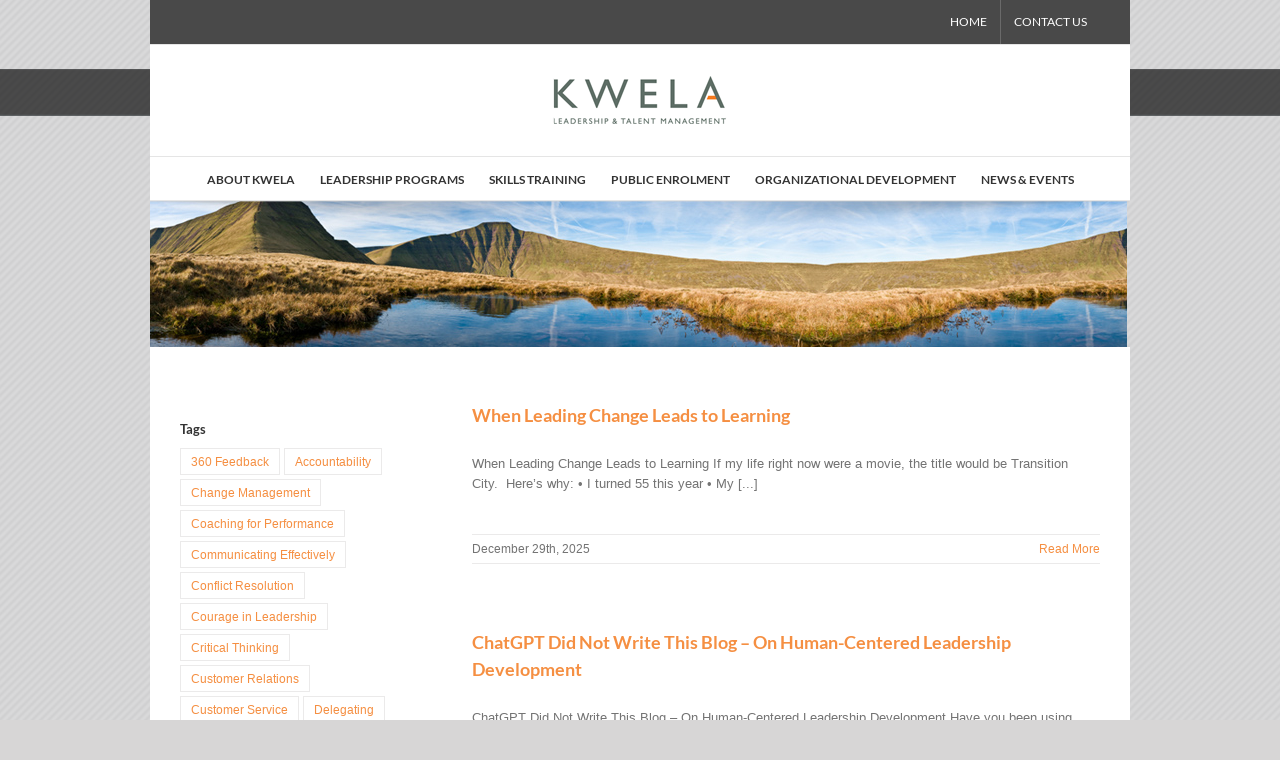

--- FILE ---
content_type: text/html; charset=UTF-8
request_url: https://leadership-vancouver.ca/tag/communicating-effectively/
body_size: 13293
content:
<!DOCTYPE html>
<html class="avada-html-layout-boxed avada-html-header-position-top avada-html-is-archive avada-html-has-bg-image" lang="en-US" prefix="og: http://ogp.me/ns# fb: http://ogp.me/ns/fb#">
<head>
	<meta http-equiv="X-UA-Compatible" content="IE=edge" />
	<meta http-equiv="Content-Type" content="text/html; charset=utf-8"/>
	<meta name="viewport" content="width=device-width, initial-scale=1" />
	<meta name='robots' content='index, follow, max-image-preview:large, max-snippet:-1, max-video-preview:-1' />

	<!-- This site is optimized with the Yoast SEO plugin v20.9 - https://yoast.com/wordpress/plugins/seo/ -->
	<title>Communicating Effectively Archives - Kwela Leadership and Talent Management</title>
	<link rel="canonical" href="https://leadership-vancouver.ca/tag/communicating-effectively/" />
	<link rel="next" href="https://leadership-vancouver.ca/tag/communicating-effectively/page/2/" />
	<meta property="og:locale" content="en_US" />
	<meta property="og:type" content="article" />
	<meta property="og:title" content="Communicating Effectively Archives - Kwela Leadership and Talent Management" />
	<meta property="og:url" content="https://leadership-vancouver.ca/tag/communicating-effectively/" />
	<meta property="og:site_name" content="Kwela Leadership and Talent Management" />
	<meta name="twitter:card" content="summary_large_image" />
	<script type="application/ld+json" class="yoast-schema-graph">{"@context":"https://schema.org","@graph":[{"@type":"CollectionPage","@id":"https://leadership-vancouver.ca/tag/communicating-effectively/","url":"https://leadership-vancouver.ca/tag/communicating-effectively/","name":"Communicating Effectively Archives - Kwela Leadership and Talent Management","isPartOf":{"@id":"https://leadership-vancouver.ca/#website"},"breadcrumb":{"@id":"https://leadership-vancouver.ca/tag/communicating-effectively/#breadcrumb"},"inLanguage":"en-US"},{"@type":"BreadcrumbList","@id":"https://leadership-vancouver.ca/tag/communicating-effectively/#breadcrumb","itemListElement":[{"@type":"ListItem","position":1,"name":"Home","item":"https://leadership-vancouver.ca/"},{"@type":"ListItem","position":2,"name":"Communicating Effectively"}]},{"@type":"WebSite","@id":"https://leadership-vancouver.ca/#website","url":"https://leadership-vancouver.ca/","name":"Kwela Leadership and Talent Management","description":"Kwela Leadership Training &amp; Talent Management | Vancouver","potentialAction":[{"@type":"SearchAction","target":{"@type":"EntryPoint","urlTemplate":"https://leadership-vancouver.ca/?s={search_term_string}"},"query-input":"required name=search_term_string"}],"inLanguage":"en-US"}]}</script>
	<!-- / Yoast SEO plugin. -->


<link rel="alternate" type="application/rss+xml" title="Kwela Leadership and Talent Management &raquo; Feed" href="https://leadership-vancouver.ca/feed/" />
<link rel="alternate" type="application/rss+xml" title="Kwela Leadership and Talent Management &raquo; Comments Feed" href="https://leadership-vancouver.ca/comments/feed/" />
		
		
		
				<link rel="alternate" type="application/rss+xml" title="Kwela Leadership and Talent Management &raquo; Communicating Effectively Tag Feed" href="https://leadership-vancouver.ca/tag/communicating-effectively/feed/" />
<script type="text/javascript">
window._wpemojiSettings = {"baseUrl":"https:\/\/s.w.org\/images\/core\/emoji\/14.0.0\/72x72\/","ext":".png","svgUrl":"https:\/\/s.w.org\/images\/core\/emoji\/14.0.0\/svg\/","svgExt":".svg","source":{"concatemoji":"https:\/\/leadership-vancouver.ca\/wp-includes\/js\/wp-emoji-release.min.js?ver=6.2.8"}};
/*! This file is auto-generated */
!function(e,a,t){var n,r,o,i=a.createElement("canvas"),p=i.getContext&&i.getContext("2d");function s(e,t){p.clearRect(0,0,i.width,i.height),p.fillText(e,0,0);e=i.toDataURL();return p.clearRect(0,0,i.width,i.height),p.fillText(t,0,0),e===i.toDataURL()}function c(e){var t=a.createElement("script");t.src=e,t.defer=t.type="text/javascript",a.getElementsByTagName("head")[0].appendChild(t)}for(o=Array("flag","emoji"),t.supports={everything:!0,everythingExceptFlag:!0},r=0;r<o.length;r++)t.supports[o[r]]=function(e){if(p&&p.fillText)switch(p.textBaseline="top",p.font="600 32px Arial",e){case"flag":return s("\ud83c\udff3\ufe0f\u200d\u26a7\ufe0f","\ud83c\udff3\ufe0f\u200b\u26a7\ufe0f")?!1:!s("\ud83c\uddfa\ud83c\uddf3","\ud83c\uddfa\u200b\ud83c\uddf3")&&!s("\ud83c\udff4\udb40\udc67\udb40\udc62\udb40\udc65\udb40\udc6e\udb40\udc67\udb40\udc7f","\ud83c\udff4\u200b\udb40\udc67\u200b\udb40\udc62\u200b\udb40\udc65\u200b\udb40\udc6e\u200b\udb40\udc67\u200b\udb40\udc7f");case"emoji":return!s("\ud83e\udef1\ud83c\udffb\u200d\ud83e\udef2\ud83c\udfff","\ud83e\udef1\ud83c\udffb\u200b\ud83e\udef2\ud83c\udfff")}return!1}(o[r]),t.supports.everything=t.supports.everything&&t.supports[o[r]],"flag"!==o[r]&&(t.supports.everythingExceptFlag=t.supports.everythingExceptFlag&&t.supports[o[r]]);t.supports.everythingExceptFlag=t.supports.everythingExceptFlag&&!t.supports.flag,t.DOMReady=!1,t.readyCallback=function(){t.DOMReady=!0},t.supports.everything||(n=function(){t.readyCallback()},a.addEventListener?(a.addEventListener("DOMContentLoaded",n,!1),e.addEventListener("load",n,!1)):(e.attachEvent("onload",n),a.attachEvent("onreadystatechange",function(){"complete"===a.readyState&&t.readyCallback()})),(e=t.source||{}).concatemoji?c(e.concatemoji):e.wpemoji&&e.twemoji&&(c(e.twemoji),c(e.wpemoji)))}(window,document,window._wpemojiSettings);
</script>
<style type="text/css">
img.wp-smiley,
img.emoji {
	display: inline !important;
	border: none !important;
	box-shadow: none !important;
	height: 1em !important;
	width: 1em !important;
	margin: 0 0.07em !important;
	vertical-align: -0.1em !important;
	background: none !important;
	padding: 0 !important;
}
</style>
	<link rel='stylesheet' id='parent-stylesheet-css' href='https://leadership-vancouver.ca/wp-content/themes/Avada/style.css?ver=6.2.8' type='text/css' media='all' />
<link rel='stylesheet' id='child-stylesheet-css' href='https://leadership-vancouver.ca/wp-content/themes/Avada-Child-Theme/style.css?ver=6.2.8' type='text/css' media='all' />
<link rel='stylesheet' id='fusion-dynamic-css-css' href='https://leadership-vancouver.ca/wp-content/uploads/fusion-styles/64152df9a51ad45b30a416c939879148.min.css?ver=3.11.0' type='text/css' media='all' />
<script type='text/javascript' src='https://leadership-vancouver.ca/wp-includes/js/jquery/jquery.min.js?ver=3.6.4' id='jquery-core-js'></script>
<script type='text/javascript' src='https://leadership-vancouver.ca/wp-includes/js/jquery/jquery-migrate.min.js?ver=3.4.0' id='jquery-migrate-js'></script>
<link rel="https://api.w.org/" href="https://leadership-vancouver.ca/wp-json/" /><link rel="alternate" type="application/json" href="https://leadership-vancouver.ca/wp-json/wp/v2/tags/12" /><link rel="EditURI" type="application/rsd+xml" title="RSD" href="https://leadership-vancouver.ca/xmlrpc.php?rsd" />
<link rel="wlwmanifest" type="application/wlwmanifest+xml" href="https://leadership-vancouver.ca/wp-includes/wlwmanifest.xml" />
<meta name="generator" content="WordPress 6.2.8" />
<link rel="preload" href="https://leadership-vancouver.ca/wp-content/themes/Avada/includes/lib/assets/fonts/icomoon/awb-icons.woff" as="font" type="font/woff" crossorigin><link rel="preload" href="//leadership-vancouver.ca/wp-content/themes/Avada/includes/lib/assets/fonts/fontawesome/webfonts/fa-brands-400.woff2" as="font" type="font/woff2" crossorigin><link rel="preload" href="//leadership-vancouver.ca/wp-content/themes/Avada/includes/lib/assets/fonts/fontawesome/webfonts/fa-regular-400.woff2" as="font" type="font/woff2" crossorigin><link rel="preload" href="//leadership-vancouver.ca/wp-content/themes/Avada/includes/lib/assets/fonts/fontawesome/webfonts/fa-solid-900.woff2" as="font" type="font/woff2" crossorigin><style type="text/css" id="css-fb-visibility">@media screen and (max-width: 640px){.fusion-no-small-visibility{display:none !important;}body .sm-text-align-center{text-align:center !important;}body .sm-text-align-left{text-align:left !important;}body .sm-text-align-right{text-align:right !important;}body .sm-flex-align-center{justify-content:center !important;}body .sm-flex-align-flex-start{justify-content:flex-start !important;}body .sm-flex-align-flex-end{justify-content:flex-end !important;}body .sm-mx-auto{margin-left:auto !important;margin-right:auto !important;}body .sm-ml-auto{margin-left:auto !important;}body .sm-mr-auto{margin-right:auto !important;}body .fusion-absolute-position-small{position:absolute;top:auto;width:100%;}.awb-sticky.awb-sticky-small{ position: sticky; top: var(--awb-sticky-offset,0); }}@media screen and (min-width: 641px) and (max-width: 1024px){.fusion-no-medium-visibility{display:none !important;}body .md-text-align-center{text-align:center !important;}body .md-text-align-left{text-align:left !important;}body .md-text-align-right{text-align:right !important;}body .md-flex-align-center{justify-content:center !important;}body .md-flex-align-flex-start{justify-content:flex-start !important;}body .md-flex-align-flex-end{justify-content:flex-end !important;}body .md-mx-auto{margin-left:auto !important;margin-right:auto !important;}body .md-ml-auto{margin-left:auto !important;}body .md-mr-auto{margin-right:auto !important;}body .fusion-absolute-position-medium{position:absolute;top:auto;width:100%;}.awb-sticky.awb-sticky-medium{ position: sticky; top: var(--awb-sticky-offset,0); }}@media screen and (min-width: 1025px){.fusion-no-large-visibility{display:none !important;}body .lg-text-align-center{text-align:center !important;}body .lg-text-align-left{text-align:left !important;}body .lg-text-align-right{text-align:right !important;}body .lg-flex-align-center{justify-content:center !important;}body .lg-flex-align-flex-start{justify-content:flex-start !important;}body .lg-flex-align-flex-end{justify-content:flex-end !important;}body .lg-mx-auto{margin-left:auto !important;margin-right:auto !important;}body .lg-ml-auto{margin-left:auto !important;}body .lg-mr-auto{margin-right:auto !important;}body .fusion-absolute-position-large{position:absolute;top:auto;width:100%;}.awb-sticky.awb-sticky-large{ position: sticky; top: var(--awb-sticky-offset,0); }}</style>		<style type="text/css" id="wp-custom-css">
			/*
You can add your own CSS here.

Click the help icon above to learn more.
*/
#main .post-content .fusion-border-below-title h1{
    padding-left: 0;
    padding-right: 0;
}
.home .fusion-title-heading {
    font-family: Lato, Arial, Helvetica, sans-serif;
    font-weight: 300;
    line-height: 2;
    letter-spacing: 0px;
	 font-size: 19px!important;
}
.fusion-modal h3, .fusion-post-content h3, .fusion-title h3, .fusion-widget-area h3, .person-author-wrapper span, .post-content h3, .project-content h3, .sidebar .widget h3, .title h3 {
    color: #333333!important;
}
.post-content h3, .project-content h3 {
    font-family: Lato, Arial, Helvetica, sans-serif;
    font-weight: 700!important;
    line-height: 1.85;
    letter-spacing: 0px;
}
.fusion-main-menu .current_page_item > a, .fusion-main-menu .current-menu-item > a, .fusion-main-menu .current-menu-parent > a, .fusion-main-menu .current-page-ancestor > a {
    border-top: 3px solid white;
    border-bottom: 3px solid #f37313;
}
.fusion-main-menu > ul > li > a:hover {
    border-color: white !important;
}
ul#menu-leadership_program li a {
    color: #333333;
	font-family: arial, sans-serif !important;
}
#post-249 {
    margin-top: -30px;
}
.col4content h2 a {
    font-size: 14px;
    line-height: 17px;
    color: #333!important;
}
.post-content a:hover {
    text-decoration: underline;
}
#menu-top-nav span.menu-text {
    font-family: Lato, Arial, sans-serif;
}
.fusion-secondary-menu > ul > li {
    border-color: #6a6a6a !important;
}
#recent-posts-3 a {
    color: #747474;
}
.fusion-footer-widget-area {
    border-top: 1px solid #f58f42 !important;
    color: #747474;
}
.fusion-footer-widget-area .widget_recent_entries li, .fusion-footer-widget-area .fusion-accordian .fusion-panel {
    border-color: #c9c4c4 !important;
}
.post-content ul {
    padding-left: 0px;
}
.post-content tr {
    border-top: 1px solid #f58f42;
    border-bottom: 1px solid #f58f42;
	padding: 10px 0 !important;
}
.post-content tr h2 {
    font-size: 14px;
	margin-top: 10px;
}
.post-content table {
	margin: 0;
}
.post-content td {
    padding-right: 10px;
}
.post-content ul li {
    padding-left: 30px;
    list-style: none;
    background: url(/wp-content/themes/Avada-Child-Theme/list-arrow.png) left top no-repeat;
    line-height: 20px;
    margin-bottom: 15px;
}
.side-nav li a {
    font-family: arial, sans-serif !important;
}
#footer .fusion-icon-facebook {display: none }
.fusion-header-v5.fusion-logo-center .fusion-logo a img{
	width:179px;
}
.fusion-accordian .panel-heading .panel-title a {
    
    font-size: 13px;
    font-weight: 600;
    font-family: Lato, Arial, Helvetica, sans-serif;
}
.post-content ul li {
   
    font-size: 13px;
    color: #747474;
    font-family: Lato, Arial, Helvetica, sans-serif;
}
ul#menu-main-nav li a span, ul#menu-top-nav li a span,
ul#menu-main-nav-1 li a span{
    text-transform: uppercase;
}
.banner-text h2 {
    font-size: 24px;
    color: #fff;
    font-style: italic;
    margin: 0;
    font-weight: normal;
    font-family: 'Lato', Arial, Helvetica, sans-serif;
}
.footertitle {
    font-family: Lato,Arial, Helvetica, sans-serif;
    text-transform: uppercase;
    font-size: 14px;
    color: #333333;
    background: url(https://leadership-vancouver.ca/wp-content/themes/Avada-Child-Theme/footertitleborder_1.jpg);
    background-repeat: no-repeat;
    background-position: top left;
    Display: block;
    padding-top: 2px;
    padding-bottom: 2px;
    padding-left: 25px;
}
.footertitle a {
    color: #333 !important;
}
.footercontent a {
    color: #f37313 !important;
    font-size: 13px;
    padding-left: 25px;
    display: block;
    clear: both;
}
.blog-update a {
    color: #f58f42!important;
}
#header-banner {
    position: relative;
}
#header-banner img {
    display: block;
	z-index: 10;
}
#header-banner .banner-text {
    position: absolute;
    left: 30px;
    bottom: 6px;
	 z-index: 1000;
}		</style>
				<script type="text/javascript">
			var doc = document.documentElement;
			doc.setAttribute( 'data-useragent', navigator.userAgent );
		</script>
		<script src="https://www.google-analytics.com/ga.js" type="text/javascript"></script>
<script type="text/javascript">
var pageTracker = _gat._getTracker("UA-4612877-1");
pageTracker._initData();
pageTracker._trackPageview();
</script>
<meta name="google-site-verification" content="Plv396B4QIBww3E85PBMXm_iHGhTnGlpgH-3Ng5uxTI" />


<!-- Google tag (gtag.js) -->
<script async src="https://www.googletagmanager.com/gtag/js?id=G-1CSRG9KCHG"></script>
<script>
  window.dataLayer = window.dataLayer || [];
  function gtag(){dataLayer.push(arguments);}
  gtag('js', new Date());

  gtag('config', 'G-1CSRG9KCHG');
</script>
	</head>

<body class="archive tag tag-communicating-effectively tag-12 has-sidebar fusion-image-hovers fusion-pagination-sizing fusion-button_type-flat fusion-button_span-no fusion-button_gradient-linear avada-image-rollover-circle-yes avada-image-rollover-yes avada-image-rollover-direction-left fusion-body ltr fusion-sticky-header no-tablet-sticky-header no-mobile-sticky-header no-mobile-slidingbar avada-has-rev-slider-styles fusion-disable-outline fusion-sub-menu-fade mobile-logo-pos-center layout-boxed-mode avada-has-boxed-modal-shadow-none layout-scroll-offset-full avada-has-zero-margin-offset-top fusion-top-header menu-text-align-center mobile-menu-design-modern fusion-show-pagination-text fusion-header-layout-v5 avada-responsive avada-footer-fx-sticky avada-menu-highlight-style-bar fusion-search-form-clean fusion-main-menu-search-overlay fusion-avatar-circle avada-sticky-shrinkage avada-dropdown-styles avada-blog-layout-medium alternate avada-blog-archive-layout-medium avada-header-shadow-no avada-menu-icon-position-left avada-has-megamenu-shadow avada-has-mainmenu-dropdown-divider avada-has-breadcrumb-mobile-hidden avada-has-titlebar-bar_and_content avada-has-pagination-padding avada-flyout-menu-direction-fade avada-ec-views-v1" data-awb-post-id="3700">
		<a class="skip-link screen-reader-text" href="#content">Skip to content</a>

	<div id="boxed-wrapper">
							
		<div id="wrapper" class="fusion-wrapper">
			<div id="home" style="position:relative;top:-1px;"></div>
							
					
			<header class="fusion-header-wrapper">
				<div class="fusion-header-v5 fusion-logo-alignment fusion-logo-center fusion-sticky-menu-1 fusion-sticky-logo-1 fusion-mobile-logo- fusion-sticky-menu-only fusion-header-menu-align-center fusion-mobile-menu-design-modern">
					
<div class="fusion-secondary-header">
	<div class="fusion-row">
							<div class="fusion-alignright">
				<nav class="fusion-secondary-menu" role="navigation" aria-label="Secondary Menu"><ul id="menu-top-nav" class="menu"><li  id="menu-item-257"  class="menu-item menu-item-type-post_type menu-item-object-page menu-item-home menu-item-257"  data-item-id="257"><a  href="https://leadership-vancouver.ca/" class="fusion-bar-highlight"><span class="menu-text">Home</span></a></li><li  id="menu-item-63"  class="menu-item menu-item-type-post_type menu-item-object-page menu-item-63"  data-item-id="63"><a  href="https://leadership-vancouver.ca/about-kwela/contact-us/" class="fusion-bar-highlight"><span class="menu-text">Contact Us</span></a></li></ul></nav><nav class="fusion-mobile-nav-holder fusion-mobile-menu-text-align-left" aria-label="Secondary Mobile Menu"></nav>			</div>
			</div>
</div>
<div class="fusion-header-sticky-height"></div>
<div class="fusion-sticky-header-wrapper"> <!-- start fusion sticky header wrapper -->
	<div class="fusion-header">
		<div class="fusion-row">
							<div class="fusion-logo" data-margin-top="31px" data-margin-bottom="25px" data-margin-left="0px" data-margin-right="0px">
			<a class="fusion-logo-link"  href="https://leadership-vancouver.ca/" >

						<!-- standard logo -->
			<img src="https://leadership-vancouver.ca/wp-content/uploads/2017/05/logo.png" srcset="https://leadership-vancouver.ca/wp-content/uploads/2017/05/logo.png 1x, https://leadership-vancouver.ca/wp-content/uploads/2017/05/logo-1.png 2x" width="179" height="55" style="max-height:55px;height:auto;" alt="Kwela Leadership and Talent Management Logo" data-retina_logo_url="https://leadership-vancouver.ca/wp-content/uploads/2017/05/logo-1.png" class="fusion-standard-logo" />

			
											<!-- sticky header logo -->
				<img src="https://leadership-vancouver.ca/wp-content/uploads/2017/05/logo.png" srcset="https://leadership-vancouver.ca/wp-content/uploads/2017/05/logo.png 1x" width="179" height="55" alt="Kwela Leadership and Talent Management Logo" data-retina_logo_url="" class="fusion-sticky-logo" />
					</a>
		</div>
								<div class="fusion-mobile-menu-icons">
							<a href="#" class="fusion-icon awb-icon-bars" aria-label="Toggle mobile menu" aria-expanded="false"></a>
		
		
		
			</div>
			
					</div>
	</div>
	<div class="fusion-secondary-main-menu">
		<div class="fusion-row">
			<nav class="fusion-main-menu" aria-label="Main Menu"><div class="fusion-overlay-search">		<form role="search" class="searchform fusion-search-form  fusion-search-form-clean" method="get" action="https://leadership-vancouver.ca/">
			<div class="fusion-search-form-content">

				
				<div class="fusion-search-field search-field">
					<label><span class="screen-reader-text">Search for:</span>
													<input type="search" value="" name="s" class="s" placeholder="Search..." required aria-required="true" aria-label="Search..."/>
											</label>
				</div>
				<div class="fusion-search-button search-button">
					<input type="submit" class="fusion-search-submit searchsubmit" aria-label="Search" value="&#xf002;" />
									</div>

				
			</div>


			
		</form>
		<div class="fusion-search-spacer"></div><a href="#" role="button" aria-label="Close Search" class="fusion-close-search"></a></div><ul id="menu-main-nav" class="fusion-menu"><li  id="menu-item-319"  class="menu-item menu-item-type-post_type menu-item-object-page menu-item-319"  data-item-id="319"><a  href="https://leadership-vancouver.ca/about-kwela/why-kwela-leadership/" class="fusion-bar-highlight"><span class="menu-text">About Kwela</span></a></li><li  id="menu-item-321"  class="menu-item menu-item-type-post_type menu-item-object-page menu-item-321"  data-item-id="321"><a  href="https://leadership-vancouver.ca/leadership-development/" class="fusion-bar-highlight"><span class="menu-text">Leadership Programs</span></a></li><li  id="menu-item-323"  class="menu-item menu-item-type-post_type menu-item-object-page menu-item-323"  data-item-id="323"><a  href="https://leadership-vancouver.ca/training/leadership-training/" class="fusion-bar-highlight"><span class="menu-text">Skills Training</span></a></li><li  id="menu-item-2739"  class="menu-item menu-item-type-post_type menu-item-object-page menu-item-2739"  data-item-id="2739"><a  href="https://leadership-vancouver.ca/training/public-enrolment-virtual-training-workshops/" class="fusion-bar-highlight"><span class="menu-text">Public Enrolment</span></a></li><li  id="menu-item-322"  class="menu-item menu-item-type-post_type menu-item-object-page menu-item-322"  data-item-id="322"><a  href="https://leadership-vancouver.ca/organizational-development/organizational-development-overview/" class="fusion-bar-highlight"><span class="menu-text">Organizational Development</span></a></li><li  id="menu-item-225"  class="menu-item menu-item-type-post_type menu-item-object-page menu-item-225"  data-item-id="225"><a  href="https://leadership-vancouver.ca/news-events/" class="fusion-bar-highlight"><span class="menu-text">News &#038; Events</span></a></li></ul></nav><nav class="fusion-main-menu fusion-sticky-menu" aria-label="Main Menu Sticky"><div class="fusion-overlay-search">		<form role="search" class="searchform fusion-search-form  fusion-search-form-clean" method="get" action="https://leadership-vancouver.ca/">
			<div class="fusion-search-form-content">

				
				<div class="fusion-search-field search-field">
					<label><span class="screen-reader-text">Search for:</span>
													<input type="search" value="" name="s" class="s" placeholder="Search..." required aria-required="true" aria-label="Search..."/>
											</label>
				</div>
				<div class="fusion-search-button search-button">
					<input type="submit" class="fusion-search-submit searchsubmit" aria-label="Search" value="&#xf002;" />
									</div>

				
			</div>


			
		</form>
		<div class="fusion-search-spacer"></div><a href="#" role="button" aria-label="Close Search" class="fusion-close-search"></a></div><ul id="menu-main-nav-1" class="fusion-menu"><li   class="menu-item menu-item-type-post_type menu-item-object-page menu-item-319"  data-item-id="319"><a  href="https://leadership-vancouver.ca/about-kwela/why-kwela-leadership/" class="fusion-bar-highlight"><span class="menu-text">About Kwela</span></a></li><li   class="menu-item menu-item-type-post_type menu-item-object-page menu-item-321"  data-item-id="321"><a  href="https://leadership-vancouver.ca/leadership-development/" class="fusion-bar-highlight"><span class="menu-text">Leadership Programs</span></a></li><li   class="menu-item menu-item-type-post_type menu-item-object-page menu-item-323"  data-item-id="323"><a  href="https://leadership-vancouver.ca/training/leadership-training/" class="fusion-bar-highlight"><span class="menu-text">Skills Training</span></a></li><li   class="menu-item menu-item-type-post_type menu-item-object-page menu-item-2739"  data-item-id="2739"><a  href="https://leadership-vancouver.ca/training/public-enrolment-virtual-training-workshops/" class="fusion-bar-highlight"><span class="menu-text">Public Enrolment</span></a></li><li   class="menu-item menu-item-type-post_type menu-item-object-page menu-item-322"  data-item-id="322"><a  href="https://leadership-vancouver.ca/organizational-development/organizational-development-overview/" class="fusion-bar-highlight"><span class="menu-text">Organizational Development</span></a></li><li   class="menu-item menu-item-type-post_type menu-item-object-page menu-item-225"  data-item-id="225"><a  href="https://leadership-vancouver.ca/news-events/" class="fusion-bar-highlight"><span class="menu-text">News &#038; Events</span></a></li></ul></nav>
<nav class="fusion-mobile-nav-holder fusion-mobile-menu-text-align-left" aria-label="Main Menu Mobile"></nav>

	<nav class="fusion-mobile-nav-holder fusion-mobile-menu-text-align-left fusion-mobile-sticky-nav-holder" aria-label="Main Menu Mobile Sticky"></nav>
					</div>
	</div>
</div> <!-- end fusion sticky header wrapper -->
				</div>
				<div class="fusion-clearfix"></div>
			</header>
								
							<div id="sliders-container" class="fusion-slider-visibility">
					</div>
				
					
							
			<section class="avada-page-titlebar-wrapper" aria-label="Page Title Bar">
	<div class="fusion-page-title-bar fusion-page-title-bar-breadcrumbs fusion-page-title-bar-left">
		<div class="fusion-page-title-row">
			<div class="fusion-page-title-wrapper">
				<div class="fusion-page-title-captions">

																							<h1 class="entry-title">Communicating Effectively</h1>

											
					
				</div>

													
			</div>
		</div>
	</div>
</section>

							<div id="header-banner">

		
			<img src="/wp-content/uploads/2015/06/banner.jpg" alt="" />


		
		<div class="banner-text">

			<span></span>
			<h2></h2>

		</div>

	</div>

			<main id="main" class="clearfix ">
				<div class="fusion-row" style="">
<section id="content" class="" style="float: right;">
	
	<div id="posts-container" class="fusion-blog-archive fusion-blog-layout-medium-wrapper fusion-clearfix">
	<div class="fusion-posts-container fusion-blog-layout-medium fusion-blog-pagination fusion-blog-rollover " data-pages="4">
		
		
													<article id="post-3700" class="fusion-post-medium  post fusion-clearfix post-3700 type-post status-publish format-standard hentry category-uncategorized tag-change-management tag-communicating-effectively tag-leading-change">
				
				
				
									
				
				
				
				<div class="fusion-post-content post-content">
					<h2 class="entry-title fusion-post-title"><a href="https://leadership-vancouver.ca/when-leading-change-leads-to-learning/">When Leading Change Leads to Learning</a></h2>
										
					<div class="fusion-post-content-container">
						<p>When Leading Change Leads to Learning If my life right now were a movie, the title would be Transition City.  Here’s why: • I turned 55 this year • My  [...]</p>					</div>
				</div>

									<div class="fusion-clearfix"></div>
				
																			<div class="fusion-meta-info">
																						<div class="fusion-alignleft"><span class="vcard rich-snippet-hidden"><span class="fn"><a href="https://leadership-vancouver.ca/author/liz/" title="Posts by Liz" rel="author">Liz</a></span></span><span class="updated rich-snippet-hidden">2025-12-30T18:16:52+00:00</span><span>December 29th, 2025</span><span class="fusion-inline-sep">|</span></div>							
																														<div class="fusion-alignright">
									<a href="https://leadership-vancouver.ca/when-leading-change-leads-to-learning/" class="fusion-read-more" aria-label="More on When Leading Change Leads to Learning">
										Read More									</a>
								</div>
													</div>
									
				
							</article>

			
											<article id="post-3569" class="fusion-post-medium  post fusion-clearfix post-3569 type-post status-publish format-standard hentry category-uncategorized tag-communicating-effectively tag-inspired-leadership tag-leading-self tag-stress-management">
				
				
				
									
				
				
				
				<div class="fusion-post-content post-content">
					<h2 class="entry-title fusion-post-title"><a href="https://leadership-vancouver.ca/chatgpt-did-not-write-this-blog-on-human-centered-leadership-development/">ChatGPT Did Not Write This Blog – On Human-Centered Leadership Development</a></h2>
										
					<div class="fusion-post-content-container">
						<p>ChatGPT Did Not Write This Blog – On Human-Centered Leadership Development Have you been using ChatGPT and other AI tools more frequently, lately?  I know I have.  I’ve used it  [...]</p>					</div>
				</div>

									<div class="fusion-clearfix"></div>
				
																			<div class="fusion-meta-info">
																						<div class="fusion-alignleft"><span class="vcard rich-snippet-hidden"><span class="fn"><a href="https://leadership-vancouver.ca/author/liz/" title="Posts by Liz" rel="author">Liz</a></span></span><span class="updated rich-snippet-hidden">2025-05-03T01:04:03+00:00</span><span>May 3rd, 2025</span><span class="fusion-inline-sep">|</span></div>							
																														<div class="fusion-alignright">
									<a href="https://leadership-vancouver.ca/chatgpt-did-not-write-this-blog-on-human-centered-leadership-development/" class="fusion-read-more" aria-label="More on ChatGPT Did Not Write This Blog – On Human-Centered Leadership Development">
										Read More									</a>
								</div>
													</div>
									
				
							</article>

			
											<article id="post-3518" class="fusion-post-medium  post fusion-clearfix post-3518 type-post status-publish format-standard hentry category-uncategorized tag-communicating-effectively tag-emotional-intelligence tag-influencing-skills">
				
				
				
									
				
				
				
				<div class="fusion-post-content post-content">
					<h2 class="entry-title fusion-post-title"><a href="https://leadership-vancouver.ca/strong-peer-relationships-are-key-to-collaboration/">Strong Peer Relationships are Key to Collaboration</a></h2>
										
					<div class="fusion-post-content-container">
						<p>Strong Peer Relationships are Key to Collaboration Organizations are increasingly putting high expectations on leaders these days.  Leaders are expected to 1. act quickly, respond to dynamic conditions, 2. build  [...]</p>					</div>
				</div>

									<div class="fusion-clearfix"></div>
				
																			<div class="fusion-meta-info">
																						<div class="fusion-alignleft"><span class="vcard rich-snippet-hidden"><span class="fn"><a href="https://leadership-vancouver.ca/author/liz/" title="Posts by Liz" rel="author">Liz</a></span></span><span class="updated rich-snippet-hidden">2025-01-30T01:04:29+00:00</span><span>January 30th, 2025</span><span class="fusion-inline-sep">|</span></div>							
																														<div class="fusion-alignright">
									<a href="https://leadership-vancouver.ca/strong-peer-relationships-are-key-to-collaboration/" class="fusion-read-more" aria-label="More on Strong Peer Relationships are Key to Collaboration">
										Read More									</a>
								</div>
													</div>
									
				
							</article>

			
											<article id="post-3424" class="fusion-post-medium  post fusion-clearfix post-3424 type-post status-publish format-standard hentry category-uncategorized tag-communicating-effectively tag-conflict-resolution tag-difficult-people">
				
				
				
									
				
				
				
				<div class="fusion-post-content post-content">
					<h2 class="entry-title fusion-post-title"><a href="https://leadership-vancouver.ca/dealing-with-high-conflict-behaviours/">Dealing with High-Conflict Behaviours</a></h2>
										
					<div class="fusion-post-content-container">
						<p>Dealing with High-Conflict Behaviours Resolving conflict with those who exhibit high-conflict behaviours is not always easy to navigate. High-conflict behaviours include blaming, over-reacting, shutting down, gas-lighting and others. In these  [...]</p>					</div>
				</div>

									<div class="fusion-clearfix"></div>
				
																			<div class="fusion-meta-info">
																						<div class="fusion-alignleft"><span class="vcard rich-snippet-hidden"><span class="fn"><a href="https://leadership-vancouver.ca/author/liz/" title="Posts by Liz" rel="author">Liz</a></span></span><span class="updated rich-snippet-hidden">2024-08-15T17:48:47+00:00</span><span>August 14th, 2024</span><span class="fusion-inline-sep">|</span></div>							
																														<div class="fusion-alignright">
									<a href="https://leadership-vancouver.ca/dealing-with-high-conflict-behaviours/" class="fusion-read-more" aria-label="More on Dealing with High-Conflict Behaviours">
										Read More									</a>
								</div>
													</div>
									
				
							</article>

			
											<article id="post-3236" class="fusion-post-medium  post fusion-clearfix post-3236 type-post status-publish format-standard hentry category-uncategorized tag-communicating-effectively tag-relationship-building">
				
				
				
									
				
				
				
				<div class="fusion-post-content post-content">
					<h2 class="entry-title fusion-post-title"><a href="https://leadership-vancouver.ca/workplace-humour-to-joke-or-not-to-joke/">Workplace Humour: to Joke or Not to Joke</a></h2>
										
					<div class="fusion-post-content-container">
						<p>Workplace Humour: to Joke or Not to Joke I was only joking… It’s just a joke… People are so sensitive these days… Geez, can’t you take a joke? How often  [...]</p>					</div>
				</div>

									<div class="fusion-clearfix"></div>
				
																			<div class="fusion-meta-info">
																						<div class="fusion-alignleft"><span class="vcard rich-snippet-hidden"><span class="fn"><a href="https://leadership-vancouver.ca/author/liz/" title="Posts by Liz" rel="author">Liz</a></span></span><span class="updated rich-snippet-hidden">2023-11-22T17:38:37+00:00</span><span>November 22nd, 2023</span><span class="fusion-inline-sep">|</span></div>							
																														<div class="fusion-alignright">
									<a href="https://leadership-vancouver.ca/workplace-humour-to-joke-or-not-to-joke/" class="fusion-read-more" aria-label="More on Workplace Humour: to Joke or Not to Joke">
										Read More									</a>
								</div>
													</div>
									
				
							</article>

			
											<article id="post-3209" class="fusion-post-medium  post fusion-clearfix post-3209 type-post status-publish format-standard hentry category-uncategorized tag-communicating-effectively tag-presentation-skills">
				
				
				
									
				
				
				
				<div class="fusion-post-content post-content">
					<h2 class="entry-title fusion-post-title"><a href="https://leadership-vancouver.ca/overcoming-the-fear-of-presenting/">Overcoming the Fear of Presenting</a></h2>
										
					<div class="fusion-post-content-container">
						<p>Overcoming the Fear of Presenting “I saw a thing, a study that said that speaking in front of a crowd was the number one fear for the average person.  I  [...]</p>					</div>
				</div>

									<div class="fusion-clearfix"></div>
				
																			<div class="fusion-meta-info">
																						<div class="fusion-alignleft"><span class="vcard rich-snippet-hidden"><span class="fn"><a href="https://leadership-vancouver.ca/author/liz/" title="Posts by Liz" rel="author">Liz</a></span></span><span class="updated rich-snippet-hidden">2023-09-21T23:26:43+00:00</span><span>September 21st, 2023</span><span class="fusion-inline-sep">|</span></div>							
																														<div class="fusion-alignright">
									<a href="https://leadership-vancouver.ca/overcoming-the-fear-of-presenting/" class="fusion-read-more" aria-label="More on Overcoming the Fear of Presenting">
										Read More									</a>
								</div>
													</div>
									
				
							</article>

			
											<article id="post-3175" class="fusion-post-medium  post fusion-clearfix post-3175 type-post status-publish format-standard hentry category-uncategorized tag-communicating-effectively tag-conflict-resolution">
				
				
				
									
				
				
				
				<div class="fusion-post-content post-content">
					<h2 class="entry-title fusion-post-title"><a href="https://leadership-vancouver.ca/resolving-conflict-by-holding-the-tension-of-paradox/">Resolving Conflict by Holding the Tension of Paradox</a></h2>
										
					<div class="fusion-post-content-container">
						<p>Resolving Conflict by Holding the Tension of Paradox “Holding the tension of paradox” is a critical thinking practice where space is created to safely discuss two or more contradicting points  [...]</p>					</div>
				</div>

									<div class="fusion-clearfix"></div>
				
																			<div class="fusion-meta-info">
																						<div class="fusion-alignleft"><span class="vcard rich-snippet-hidden"><span class="fn"><a href="https://leadership-vancouver.ca/author/liz/" title="Posts by Liz" rel="author">Liz</a></span></span><span class="updated rich-snippet-hidden">2023-07-13T16:40:12+00:00</span><span>July 12th, 2023</span><span class="fusion-inline-sep">|</span></div>							
																														<div class="fusion-alignright">
									<a href="https://leadership-vancouver.ca/resolving-conflict-by-holding-the-tension-of-paradox/" class="fusion-read-more" aria-label="More on Resolving Conflict by Holding the Tension of Paradox">
										Read More									</a>
								</div>
													</div>
									
				
							</article>

			
											<article id="post-3166" class="fusion-post-medium  post fusion-clearfix post-3166 type-post status-publish format-standard hentry category-uncategorized tag-communicating-effectively tag-leadership-in-action tag-managing-hybrid-teams">
				
				
				
									
				
				
				
				<div class="fusion-post-content post-content">
					<h2 class="entry-title fusion-post-title"><a href="https://leadership-vancouver.ca/managing-hybrid-teams/">Managing Hybrid Teams</a></h2>
										
					<div class="fusion-post-content-container">
						<p>Managing Hybrid Teams Hybrid teams come in all shapes and sizes. Organizational policies, along with manager discretion, will inform what they look like and the degree of flexibility that goes  [...]</p>					</div>
				</div>

									<div class="fusion-clearfix"></div>
				
																			<div class="fusion-meta-info">
																						<div class="fusion-alignleft"><span class="vcard rich-snippet-hidden"><span class="fn"><a href="https://leadership-vancouver.ca/author/liz/" title="Posts by Liz" rel="author">Liz</a></span></span><span class="updated rich-snippet-hidden">2023-06-17T01:40:24+00:00</span><span>June 15th, 2023</span><span class="fusion-inline-sep">|</span></div>							
																														<div class="fusion-alignright">
									<a href="https://leadership-vancouver.ca/managing-hybrid-teams/" class="fusion-read-more" aria-label="More on Managing Hybrid Teams">
										Read More									</a>
								</div>
													</div>
									
				
							</article>

			
											<article id="post-3014" class="fusion-post-medium  post fusion-clearfix post-3014 type-post status-publish format-standard hentry category-uncategorized tag-360-feedback tag-communicating-effectively tag-time-management">
				
				
				
									
				
				
				
				<div class="fusion-post-content post-content">
					<h2 class="entry-title fusion-post-title"><a href="https://leadership-vancouver.ca/learning-to-not-always-say-yes-or-no-its-a-conversation/">Learning to not always say “yes” (or “no”): It’s a conversation</a></h2>
										
					<div class="fusion-post-content-container">
						<p>Learning to not always say “yes” (or “no”): It’s a conversation A few months ago, my boss sent an email to me and all Kwela consultants asking if any of  [...]</p>					</div>
				</div>

									<div class="fusion-clearfix"></div>
				
																			<div class="fusion-meta-info">
																						<div class="fusion-alignleft"><span class="vcard rich-snippet-hidden"><span class="fn"><a href="https://leadership-vancouver.ca/author/liz/" title="Posts by Liz" rel="author">Liz</a></span></span><span class="updated rich-snippet-hidden">2023-01-13T18:50:55+00:00</span><span>January 13th, 2023</span><span class="fusion-inline-sep">|</span></div>							
																														<div class="fusion-alignright">
									<a href="https://leadership-vancouver.ca/learning-to-not-always-say-yes-or-no-its-a-conversation/" class="fusion-read-more" aria-label="More on Learning to not always say “yes” (or “no”): It’s a conversation">
										Read More									</a>
								</div>
													</div>
									
				
							</article>

			
											<article id="post-2999" class="fusion-post-medium  post fusion-clearfix post-2999 type-post status-publish format-standard hentry category-uncategorized tag-communicating-effectively tag-presentation-skills">
				
				
				
									
				
				
				
				<div class="fusion-post-content post-content">
					<h2 class="entry-title fusion-post-title"><a href="https://leadership-vancouver.ca/avoiding-the-1-presentation-skills-mistake/">Avoiding the #1 Presentation Skills Mistake</a></h2>
										
					<div class="fusion-post-content-container">
						<p>Avoiding the #1 Presentation Skills Mistake By now you have all seen TED talks – combining near-perfect phrasing, intonation, body language, images, all built around a central theme to make  [...]</p>					</div>
				</div>

									<div class="fusion-clearfix"></div>
				
																			<div class="fusion-meta-info">
																						<div class="fusion-alignleft"><span class="vcard rich-snippet-hidden"><span class="fn"><a href="https://leadership-vancouver.ca/author/liz/" title="Posts by Liz" rel="author">Liz</a></span></span><span class="updated rich-snippet-hidden">2022-12-01T00:26:01+00:00</span><span>November 30th, 2022</span><span class="fusion-inline-sep">|</span></div>							
																														<div class="fusion-alignright">
									<a href="https://leadership-vancouver.ca/avoiding-the-1-presentation-skills-mistake/" class="fusion-read-more" aria-label="More on Avoiding the #1 Presentation Skills Mistake">
										Read More									</a>
								</div>
													</div>
									
				
							</article>

			
		
		
	</div>

			<div class="pagination clearfix"><span class="current">1</span><a href="https://leadership-vancouver.ca/tag/communicating-effectively/page/2/" class="inactive">2</a><a class="pagination-next" rel="next" href="https://leadership-vancouver.ca/tag/communicating-effectively/page/2/"><span class="page-text">Next</span><span class="page-next"></span></a></div><div class="fusion-clearfix"></div></div>
</section>
<aside id="sidebar" class="sidebar fusion-widget-area fusion-content-widget-area fusion-sidebar-left fusion-blogsidebar" style="float: left;" data="">
											
					<section id="tag_cloud-2" class="widget widget_tag_cloud"><div class="heading"><h4 class="widget-title">Tags</h4></div><div class="tagcloud"><a href="https://leadership-vancouver.ca/tag/360-feedback/" class="tag-cloud-link tag-link-23 tag-link-position-1" aria-label="360 Feedback (4 items)">360 Feedback</a>
<a href="https://leadership-vancouver.ca/tag/accountability/" class="tag-cloud-link tag-link-20 tag-link-position-2" aria-label="Accountability (16 items)">Accountability</a>
<a href="https://leadership-vancouver.ca/tag/change-management/" class="tag-cloud-link tag-link-140 tag-link-position-3" aria-label="Change Management (9 items)">Change Management</a>
<a href="https://leadership-vancouver.ca/tag/coaching-for-performance/" class="tag-cloud-link tag-link-75 tag-link-position-4" aria-label="Coaching for Performance (29 items)">Coaching for Performance</a>
<a href="https://leadership-vancouver.ca/tag/communicating-effectively/" class="tag-cloud-link tag-link-12 tag-link-position-5" aria-label="Communicating Effectively (36 items)">Communicating Effectively</a>
<a href="https://leadership-vancouver.ca/tag/conflict-resolution/" class="tag-cloud-link tag-link-6 tag-link-position-6" aria-label="Conflict Resolution (11 items)">Conflict Resolution</a>
<a href="https://leadership-vancouver.ca/tag/courage-in-leadership/" class="tag-cloud-link tag-link-106 tag-link-position-7" aria-label="Courage in Leadership (7 items)">Courage in Leadership</a>
<a href="https://leadership-vancouver.ca/tag/critical-thinking/" class="tag-cloud-link tag-link-177 tag-link-position-8" aria-label="Critical Thinking (5 items)">Critical Thinking</a>
<a href="https://leadership-vancouver.ca/tag/customer-relations/" class="tag-cloud-link tag-link-168 tag-link-position-9" aria-label="Customer Relations (4 items)">Customer Relations</a>
<a href="https://leadership-vancouver.ca/tag/customer-service/" class="tag-cloud-link tag-link-167 tag-link-position-10" aria-label="Customer Service (4 items)">Customer Service</a>
<a href="https://leadership-vancouver.ca/tag/delegating/" class="tag-cloud-link tag-link-13 tag-link-position-11" aria-label="Delegating (4 items)">Delegating</a>
<a href="https://leadership-vancouver.ca/tag/difficult-people/" class="tag-cloud-link tag-link-15 tag-link-position-12" aria-label="Difficult People (4 items)">Difficult People</a>
<a href="https://leadership-vancouver.ca/tag/diversity/" class="tag-cloud-link tag-link-191 tag-link-position-13" aria-label="Diversity (6 items)">Diversity</a>
<a href="https://leadership-vancouver.ca/tag/diversity-and-inclusion/" class="tag-cloud-link tag-link-190 tag-link-position-14" aria-label="Diversity and Inclusion (5 items)">Diversity and Inclusion</a>
<a href="https://leadership-vancouver.ca/tag/emotional-intelligence/" class="tag-cloud-link tag-link-29 tag-link-position-15" aria-label="Emotional Intelligence (12 items)">Emotional Intelligence</a>
<a href="https://leadership-vancouver.ca/tag/employee-engagement/" class="tag-cloud-link tag-link-164 tag-link-position-16" aria-label="Employee Engagement (5 items)">Employee Engagement</a>
<a href="https://leadership-vancouver.ca/tag/giving-feedback/" class="tag-cloud-link tag-link-21 tag-link-position-17" aria-label="Giving Feedback (4 items)">Giving Feedback</a>
<a href="https://leadership-vancouver.ca/tag/giving-recognition/" class="tag-cloud-link tag-link-57 tag-link-position-18" aria-label="Giving Recognition (5 items)">Giving Recognition</a>
<a href="https://leadership-vancouver.ca/tag/high-performing-teams/" class="tag-cloud-link tag-link-37 tag-link-position-19" aria-label="High Performing Teams (4 items)">High Performing Teams</a>
<a href="https://leadership-vancouver.ca/tag/influencing-skills/" class="tag-cloud-link tag-link-87 tag-link-position-20" aria-label="Influencing Skills (21 items)">Influencing Skills</a>
<a href="https://leadership-vancouver.ca/tag/inspired-leadership/" class="tag-cloud-link tag-link-35 tag-link-position-21" aria-label="Inspired Leadership (9 items)">Inspired Leadership</a>
<a href="https://leadership-vancouver.ca/tag/lead-by-example/" class="tag-cloud-link tag-link-148 tag-link-position-22" aria-label="Lead By Example (4 items)">Lead By Example</a>
<a href="https://leadership-vancouver.ca/tag/leadership-in-action/" class="tag-cloud-link tag-link-36 tag-link-position-23" aria-label="Leadership in Action (17 items)">Leadership in Action</a>
<a href="https://leadership-vancouver.ca/tag/leading-by-example/" class="tag-cloud-link tag-link-123 tag-link-position-24" aria-label="Leading By Example (5 items)">Leading By Example</a>
<a href="https://leadership-vancouver.ca/tag/leading-change/" class="tag-cloud-link tag-link-139 tag-link-position-25" aria-label="Leading Change (8 items)">Leading Change</a>
<a href="https://leadership-vancouver.ca/tag/leading-self/" class="tag-cloud-link tag-link-209 tag-link-position-26" aria-label="Leading Self (3 items)">Leading Self</a>
<a href="https://leadership-vancouver.ca/tag/meeting-effectiveness/" class="tag-cloud-link tag-link-28 tag-link-position-27" aria-label="Meeting Effectiveness (3 items)">Meeting Effectiveness</a>
<a href="https://leadership-vancouver.ca/tag/organizational-skills/" class="tag-cloud-link tag-link-72 tag-link-position-28" aria-label="Organizational Skills (14 items)">Organizational Skills</a>
<a href="https://leadership-vancouver.ca/tag/performance-management/" class="tag-cloud-link tag-link-85 tag-link-position-29" aria-label="Performance Management (7 items)">Performance Management</a>
<a href="https://leadership-vancouver.ca/tag/personal-leadership/" class="tag-cloud-link tag-link-157 tag-link-position-30" aria-label="Personal Leadership (4 items)">Personal Leadership</a>
<a href="https://leadership-vancouver.ca/tag/presentation-skills/" class="tag-cloud-link tag-link-199 tag-link-position-31" aria-label="Presentation Skills (3 items)">Presentation Skills</a>
<a href="https://leadership-vancouver.ca/tag/receiving-feedback/" class="tag-cloud-link tag-link-31 tag-link-position-32" aria-label="Receiving Feedback (4 items)">Receiving Feedback</a>
<a href="https://leadership-vancouver.ca/tag/relationship-building/" class="tag-cloud-link tag-link-19 tag-link-position-33" aria-label="Relationship Building (15 items)">Relationship Building</a>
<a href="https://leadership-vancouver.ca/tag/self-awareness/" class="tag-cloud-link tag-link-125 tag-link-position-34" aria-label="Self Awareness (14 items)">Self Awareness</a>
<a href="https://leadership-vancouver.ca/tag/self-improvement/" class="tag-cloud-link tag-link-30 tag-link-position-35" aria-label="Self Improvement (17 items)">Self Improvement</a>
<a href="https://leadership-vancouver.ca/tag/self-leadership/" class="tag-cloud-link tag-link-172 tag-link-position-36" aria-label="Self Leadership (14 items)">Self Leadership</a>
<a href="https://leadership-vancouver.ca/tag/social-styles/" class="tag-cloud-link tag-link-121 tag-link-position-37" aria-label="Social Styles (6 items)">Social Styles</a>
<a href="https://leadership-vancouver.ca/tag/strategic-planning/" class="tag-cloud-link tag-link-153 tag-link-position-38" aria-label="Strategic Planning (4 items)">Strategic Planning</a>
<a href="https://leadership-vancouver.ca/tag/strategic-thinking/" class="tag-cloud-link tag-link-155 tag-link-position-39" aria-label="Strategic Thinking (8 items)">Strategic Thinking</a>
<a href="https://leadership-vancouver.ca/tag/stress-management/" class="tag-cloud-link tag-link-184 tag-link-position-40" aria-label="Stress Management (7 items)">Stress Management</a>
<a href="https://leadership-vancouver.ca/tag/team-building/" class="tag-cloud-link tag-link-25 tag-link-position-41" aria-label="Team Building (15 items)">Team Building</a>
<a href="https://leadership-vancouver.ca/tag/time-management/" class="tag-cloud-link tag-link-40 tag-link-position-42" aria-label="Time Management (22 items)">Time Management</a>
<a href="https://leadership-vancouver.ca/tag/trust/" class="tag-cloud-link tag-link-18 tag-link-position-43" aria-label="Trust (3 items)">Trust</a>
<a href="https://leadership-vancouver.ca/tag/working-remotely/" class="tag-cloud-link tag-link-188 tag-link-position-44" aria-label="Working Remotely (3 items)">Working Remotely</a>
<a href="https://leadership-vancouver.ca/tag/work-life-balance/" class="tag-cloud-link tag-link-149 tag-link-position-45" aria-label="Work Life Balance (4 items)">Work Life Balance</a></div>
</section>			</aside>
						
					</div>  <!-- fusion-row -->
				</main>  <!-- #main -->
				
				
								
					
		<div class="fusion-footer">
					
	<footer class="fusion-footer-widget-area fusion-widget-area">
		<div class="fusion-row">
			<div class="fusion-columns fusion-columns-4 fusion-widget-area">
				
																									<div class="fusion-column col-lg-3 col-md-3 col-sm-3">
							<section id="text-2" class="fusion-footer-widget-column widget widget_text">			<div class="textwidget"><span class="aboutkwela"><img src="/wp-content/themes/Avada-Child-Theme/kwela_footerlogo.png
"><p>
</p>
</div>
		<div style="clear:both;"></div></section>																					</div>
																										<div class="fusion-column col-lg-3 col-md-3 col-sm-3">
							<section id="text-6" class="fusion-footer-widget-column widget widget_text" style="border-style: solid;border-color:transparent;border-width:0px;">			<div class="textwidget"><span class="footertitle"><a href="/news-events/">News & Events</a></span>
<span class="blog-update">
<p>
<p>
Kwela services can be delivered virtually! -- <a href="/kwela-leadership-remote-training-coaching-facilitation-services/">learn more</a></span>
<p>
<p>
Public Enrolment Virtual Training Workshops -- <a href="/public-enrolment-virtual-training-workshops/">see Schedule</a></span>

</div>
		<div style="clear:both;"></div></section>																					</div>
																										<div class="fusion-column col-lg-3 col-md-3 col-sm-3">
							<section id="text-5" class="fusion-footer-widget-column widget widget_text">			<div class="textwidget"><span class="footertitle"><a href="/blog-posts/">Blog</a></span></div>
		<div style="clear:both;"></div></section>
		<section id="recent-posts-3" class="fusion-footer-widget-column widget widget_recent_entries">
		<h4 class="widget-title">Recent Posts</h4>
		<ul>
											<li>
					<a href="https://leadership-vancouver.ca/kwela-seeks-senior-consultant-business-developer/">Job Opening: Senior Consultant</a>
									</li>
											<li>
					<a href="https://leadership-vancouver.ca/adaptive-leadership-slowing-down-when-dealing-with-complex-problems/">Adaptive Leadership:  Slowing Down when Dealing with Complex Problems</a>
									</li>
											<li>
					<a href="https://leadership-vancouver.ca/when-leading-change-leads-to-learning/">When Leading Change Leads to Learning</a>
									</li>
											<li>
					<a href="https://leadership-vancouver.ca/sit-stay-lead-what-raising-a-puppy-is-teaching-me-about-becoming-a-better-leader/">Sit. Stay. Lead: What raising a puppy is teaching me about becoming a better leader</a>
									</li>
					</ul>

		<div style="clear:both;"></div></section><section id="text-4" class="fusion-footer-widget-column widget widget_text">			<div class="textwidget"><span class="blog-update"><P>Receive blog updates by <a href="mailto:admin@Kwelaleadership.com">Email</a></p></span></div>
		<div style="clear:both;"></div></section>																					</div>
																										<div class="fusion-column fusion-column-last col-lg-3 col-md-3 col-sm-3">
							<section id="text-3" class="fusion-footer-widget-column widget widget_text">			<div class="textwidget"><span class="footertitle"><a href="/publications/">Publications</a></span>

<span class="footercontent"><p>
<a href="/publications/">View our white papers & <br/>articles <img src="/wp-content/themes/Avada-Child-Theme/arrow.png" />
</a>  </p>
</span>
<span class="footertitle"><a href="/about-kwela/testimonials/">Testimonials</a></span>

<span class="footercontent"><p><a href="/about-kwela/testimonials/">Check out our client</br>testimonials <img src="/wp-content/themes/Avada-Child-Theme/arrow.png" /></a></p></span>

<span class="footercontent"><p><a href="https://www.youtube.com/watch?v=SpQrzQDlN30">VIDEO: McKesson</br>(Leadership Development) <img src="/wp-content/themes/Avada-Child-Theme/arrow.png" /></a></p></span>

<span class="footercontent"><p><a href="https://www.youtube.com/watch?v=-qrGkhmhTMQ">VIDEO: VISIER</br>(Leadership Development) <img src="/wp-content/themes/Avada-Child-Theme/arrow.png" /></a></p></span></div>
		<div style="clear:both;"></div></section>																					</div>
																											
				<div class="fusion-clearfix"></div>
			</div> <!-- fusion-columns -->
		</div> <!-- fusion-row -->
	</footer> <!-- fusion-footer-widget-area -->

	
	<footer id="footer" class="fusion-footer-copyright-area">
		<div class="fusion-row">
			<div class="fusion-copyright-content">

				<div class="fusion-copyright-notice">
		<div>
		© <script>document.write(new Date().getFullYear());</script>  Kwela Leadership & Talent Management. All Rights Reserved     |     <a href="/privacy-policy/">Privacy Policy</a>     |     <a href="/disclaimer">Disclaimer</a>     |     <a href="/site-map/">Site Map</a></br> <a href="https://www.graphicallyspeaking.ca/" target="_blank">Web Development</a> by <a href="https://www.graphicallyspeaking.ca/" target="_blank">Graphically Speaking</a>	</div>
</div>
<div class="fusion-social-links-footer">
	<div class="fusion-social-networks"><div class="fusion-social-networks-wrapper"><a  class="fusion-social-network-icon fusion-tooltip fusion-facebook awb-icon-facebook" style data-placement="top" data-title="Facebook" data-toggle="tooltip" title="Facebook" href="https://www.facebook.com/pages/Kwela-Leadership-Talent-Management/1524727391142446?ref=hl" target="_blank" rel="noreferrer"><span class="screen-reader-text">Facebook</span></a><a  class="fusion-social-network-icon fusion-tooltip fusion-linkedin awb-icon-linkedin" style data-placement="top" data-title="LinkedIn" data-toggle="tooltip" title="LinkedIn" href="https://www.linkedin.com/company/kwela-leadership?trk=top_nav_home" target="_blank" rel="noopener noreferrer"><span class="screen-reader-text">LinkedIn</span></a></div></div></div>

			</div> <!-- fusion-fusion-copyright-content -->
		</div> <!-- fusion-row -->
	</footer> <!-- #footer -->
		</div> <!-- fusion-footer -->

		
					
												</div> <!-- wrapper -->
		</div> <!-- #boxed-wrapper -->
					
							<a class="fusion-one-page-text-link fusion-page-load-link" tabindex="-1" href="#" aria-hidden="true">Page load link</a>

		<div class="avada-footer-scripts">
			<svg xmlns="http://www.w3.org/2000/svg" viewBox="0 0 0 0" width="0" height="0" focusable="false" role="none" style="visibility: hidden; position: absolute; left: -9999px; overflow: hidden;" ><defs><filter id="wp-duotone-dark-grayscale"><feColorMatrix color-interpolation-filters="sRGB" type="matrix" values=" .299 .587 .114 0 0 .299 .587 .114 0 0 .299 .587 .114 0 0 .299 .587 .114 0 0 " /><feComponentTransfer color-interpolation-filters="sRGB" ><feFuncR type="table" tableValues="0 0.49803921568627" /><feFuncG type="table" tableValues="0 0.49803921568627" /><feFuncB type="table" tableValues="0 0.49803921568627" /><feFuncA type="table" tableValues="1 1" /></feComponentTransfer><feComposite in2="SourceGraphic" operator="in" /></filter></defs></svg><svg xmlns="http://www.w3.org/2000/svg" viewBox="0 0 0 0" width="0" height="0" focusable="false" role="none" style="visibility: hidden; position: absolute; left: -9999px; overflow: hidden;" ><defs><filter id="wp-duotone-grayscale"><feColorMatrix color-interpolation-filters="sRGB" type="matrix" values=" .299 .587 .114 0 0 .299 .587 .114 0 0 .299 .587 .114 0 0 .299 .587 .114 0 0 " /><feComponentTransfer color-interpolation-filters="sRGB" ><feFuncR type="table" tableValues="0 1" /><feFuncG type="table" tableValues="0 1" /><feFuncB type="table" tableValues="0 1" /><feFuncA type="table" tableValues="1 1" /></feComponentTransfer><feComposite in2="SourceGraphic" operator="in" /></filter></defs></svg><svg xmlns="http://www.w3.org/2000/svg" viewBox="0 0 0 0" width="0" height="0" focusable="false" role="none" style="visibility: hidden; position: absolute; left: -9999px; overflow: hidden;" ><defs><filter id="wp-duotone-purple-yellow"><feColorMatrix color-interpolation-filters="sRGB" type="matrix" values=" .299 .587 .114 0 0 .299 .587 .114 0 0 .299 .587 .114 0 0 .299 .587 .114 0 0 " /><feComponentTransfer color-interpolation-filters="sRGB" ><feFuncR type="table" tableValues="0.54901960784314 0.98823529411765" /><feFuncG type="table" tableValues="0 1" /><feFuncB type="table" tableValues="0.71764705882353 0.25490196078431" /><feFuncA type="table" tableValues="1 1" /></feComponentTransfer><feComposite in2="SourceGraphic" operator="in" /></filter></defs></svg><svg xmlns="http://www.w3.org/2000/svg" viewBox="0 0 0 0" width="0" height="0" focusable="false" role="none" style="visibility: hidden; position: absolute; left: -9999px; overflow: hidden;" ><defs><filter id="wp-duotone-blue-red"><feColorMatrix color-interpolation-filters="sRGB" type="matrix" values=" .299 .587 .114 0 0 .299 .587 .114 0 0 .299 .587 .114 0 0 .299 .587 .114 0 0 " /><feComponentTransfer color-interpolation-filters="sRGB" ><feFuncR type="table" tableValues="0 1" /><feFuncG type="table" tableValues="0 0.27843137254902" /><feFuncB type="table" tableValues="0.5921568627451 0.27843137254902" /><feFuncA type="table" tableValues="1 1" /></feComponentTransfer><feComposite in2="SourceGraphic" operator="in" /></filter></defs></svg><svg xmlns="http://www.w3.org/2000/svg" viewBox="0 0 0 0" width="0" height="0" focusable="false" role="none" style="visibility: hidden; position: absolute; left: -9999px; overflow: hidden;" ><defs><filter id="wp-duotone-midnight"><feColorMatrix color-interpolation-filters="sRGB" type="matrix" values=" .299 .587 .114 0 0 .299 .587 .114 0 0 .299 .587 .114 0 0 .299 .587 .114 0 0 " /><feComponentTransfer color-interpolation-filters="sRGB" ><feFuncR type="table" tableValues="0 0" /><feFuncG type="table" tableValues="0 0.64705882352941" /><feFuncB type="table" tableValues="0 1" /><feFuncA type="table" tableValues="1 1" /></feComponentTransfer><feComposite in2="SourceGraphic" operator="in" /></filter></defs></svg><svg xmlns="http://www.w3.org/2000/svg" viewBox="0 0 0 0" width="0" height="0" focusable="false" role="none" style="visibility: hidden; position: absolute; left: -9999px; overflow: hidden;" ><defs><filter id="wp-duotone-magenta-yellow"><feColorMatrix color-interpolation-filters="sRGB" type="matrix" values=" .299 .587 .114 0 0 .299 .587 .114 0 0 .299 .587 .114 0 0 .299 .587 .114 0 0 " /><feComponentTransfer color-interpolation-filters="sRGB" ><feFuncR type="table" tableValues="0.78039215686275 1" /><feFuncG type="table" tableValues="0 0.94901960784314" /><feFuncB type="table" tableValues="0.35294117647059 0.47058823529412" /><feFuncA type="table" tableValues="1 1" /></feComponentTransfer><feComposite in2="SourceGraphic" operator="in" /></filter></defs></svg><svg xmlns="http://www.w3.org/2000/svg" viewBox="0 0 0 0" width="0" height="0" focusable="false" role="none" style="visibility: hidden; position: absolute; left: -9999px; overflow: hidden;" ><defs><filter id="wp-duotone-purple-green"><feColorMatrix color-interpolation-filters="sRGB" type="matrix" values=" .299 .587 .114 0 0 .299 .587 .114 0 0 .299 .587 .114 0 0 .299 .587 .114 0 0 " /><feComponentTransfer color-interpolation-filters="sRGB" ><feFuncR type="table" tableValues="0.65098039215686 0.40392156862745" /><feFuncG type="table" tableValues="0 1" /><feFuncB type="table" tableValues="0.44705882352941 0.4" /><feFuncA type="table" tableValues="1 1" /></feComponentTransfer><feComposite in2="SourceGraphic" operator="in" /></filter></defs></svg><svg xmlns="http://www.w3.org/2000/svg" viewBox="0 0 0 0" width="0" height="0" focusable="false" role="none" style="visibility: hidden; position: absolute; left: -9999px; overflow: hidden;" ><defs><filter id="wp-duotone-blue-orange"><feColorMatrix color-interpolation-filters="sRGB" type="matrix" values=" .299 .587 .114 0 0 .299 .587 .114 0 0 .299 .587 .114 0 0 .299 .587 .114 0 0 " /><feComponentTransfer color-interpolation-filters="sRGB" ><feFuncR type="table" tableValues="0.098039215686275 1" /><feFuncG type="table" tableValues="0 0.66274509803922" /><feFuncB type="table" tableValues="0.84705882352941 0.41960784313725" /><feFuncA type="table" tableValues="1 1" /></feComponentTransfer><feComposite in2="SourceGraphic" operator="in" /></filter></defs></svg><script type="text/javascript">var fusionNavIsCollapsed=function(e){var t,n;window.innerWidth<=e.getAttribute("data-breakpoint")?(e.classList.add("collapse-enabled"),e.classList.remove("awb-menu_desktop"),e.classList.contains("expanded")||(e.setAttribute("aria-expanded","false"),window.dispatchEvent(new Event("fusion-mobile-menu-collapsed",{bubbles:!0,cancelable:!0}))),(n=e.querySelectorAll(".menu-item-has-children.expanded")).length&&n.forEach(function(e){e.querySelector(".awb-menu__open-nav-submenu_mobile").setAttribute("aria-expanded","false")})):(null!==e.querySelector(".menu-item-has-children.expanded .awb-menu__open-nav-submenu_click")&&e.querySelector(".menu-item-has-children.expanded .awb-menu__open-nav-submenu_click").click(),e.classList.remove("collapse-enabled"),e.classList.add("awb-menu_desktop"),e.setAttribute("aria-expanded","true"),null!==e.querySelector(".awb-menu__main-ul")&&e.querySelector(".awb-menu__main-ul").removeAttribute("style")),e.classList.add("no-wrapper-transition"),clearTimeout(t),t=setTimeout(()=>{e.classList.remove("no-wrapper-transition")},400),e.classList.remove("loading")},fusionRunNavIsCollapsed=function(){var e,t=document.querySelectorAll(".awb-menu");for(e=0;e<t.length;e++)fusionNavIsCollapsed(t[e])};function avadaGetScrollBarWidth(){var e,t,n,l=document.createElement("p");return l.style.width="100%",l.style.height="200px",(e=document.createElement("div")).style.position="absolute",e.style.top="0px",e.style.left="0px",e.style.visibility="hidden",e.style.width="200px",e.style.height="150px",e.style.overflow="hidden",e.appendChild(l),document.body.appendChild(e),t=l.offsetWidth,e.style.overflow="scroll",t==(n=l.offsetWidth)&&(n=e.clientWidth),document.body.removeChild(e),jQuery("html").hasClass("awb-scroll")&&10<t-n?10:t-n}fusionRunNavIsCollapsed(),window.addEventListener("fusion-resize-horizontal",fusionRunNavIsCollapsed);</script><script type='text/javascript' src='https://leadership-vancouver.ca/wp-content/themes/Avada-Child-Theme/site-functions.js?ver=6.2.8' id='site-functions-js'></script>
<script type='text/javascript' src='https://leadership-vancouver.ca/wp-content/uploads/fusion-scripts/b311217d3d4632b847378126fd339d2e.min.js?ver=3.11.0' id='fusion-scripts-js'></script>
				<script type="text/javascript">
				jQuery( document ).ready( function() {
					var ajaxurl = 'https://leadership-vancouver.ca/wp-admin/admin-ajax.php';
					if ( 0 < jQuery( '.fusion-login-nonce' ).length ) {
						jQuery.get( ajaxurl, { 'action': 'fusion_login_nonce' }, function( response ) {
							jQuery( '.fusion-login-nonce' ).html( response );
						});
					}
				});
				</script>
						</div>

			<section class="to-top-container to-top-right" aria-labelledby="awb-to-top-label">
		<a href="#" id="toTop" class="fusion-top-top-link">
			<span id="awb-to-top-label" class="screen-reader-text">Go to Top</span>
		</a>
	</section>
		</body>
</html>


--- FILE ---
content_type: text/css
request_url: https://leadership-vancouver.ca/wp-content/themes/Avada-Child-Theme/style.css?ver=6.2.8
body_size: 576
content:
/*
Theme Name: Avada Child
Description: Child theme for Avada theme
Author: ThemeFusion
Author URI: https://theme-fusion.com
Template: Avada
Version: 1.0.0
Text Domain:  Avada
*/

.side-nav li.current_page_item > a{
color: #f58f42;
}

.single-navigation{
text-align:left;
margin-bottom:40px;
}

.table-wrapper{
overflow:auto;
}
.post-content .table-wrapper > table{
width:653px;
}

@media screen and (max-width:800px){

.fusion-is-sticky .fusion-mobile-menu-design-modern.fusion-header-v5 .fusion-sticky-header-wrapper{
top:0;
left:0;
}

.fusion-is-sticky .fusion-sticky-logo-1.fusion-header-v5 .fusion-logo-2x{
display:block;
width:90px;
height:auto;
}

}

#recent-posts-3 {
margin-top: -38px;
}

#recent-posts-3 .widget-title {
margin-bottom: 10px;
}

ol li {
padding-bottom: 10px !important;
}

/* ARTA-38 */

.page.type-page .post-content td {
	padding-right: 0;
}

.page.type-page .post-content td > a {
	display: inline-block;
	margin-top: 1rem;
}

.page.type-page .post-content td > p {
	margin-top: 1rem;
}

.page.type-page .post-content .table-wrapper > table {
	width: 100%;
}

.page.type-page .post-content td > h3 {
	font-weight: 400;
	color: #747474;
}

.avada-page-titlebar-wrapper {display:none;}


--- FILE ---
content_type: application/javascript
request_url: https://leadership-vancouver.ca/wp-content/themes/Avada-Child-Theme/site-functions.js?ver=6.2.8
body_size: 462
content:
// Functions specific to a site.

(function($) {
	$(document).ready(function() {
		// Place document manipulation code here
		
		var waitForFinalEvent = (function() {
			var timers = {};
			return function(callback, ms, uniqueId) {
				if (!uniqueId) {
				  uniqueId = "Don't call this twice without a uniqueId";
				}
				if (timers[uniqueId]) {
				  clearTimeout(timers[uniqueId]);
				}
				timers[uniqueId] = setTimeout(callback, ms);
			};

		})();



		$(window).on('load resize', function(){

			waitForFinalEvent(function() {

				if($(window).innerWidth() < 980){

					var attr = $("#content table").attr('class');

					if(!$( "#content table" ).parent().hasClass('table-wrapper') && (attr == undefined || attr == false)){

						$( "#content table" ).wrap( "<div class='table-wrapper'></div>" );

					}

					

				}
			

			});


		});
		
		
		
			
	}); 
})(jQuery);